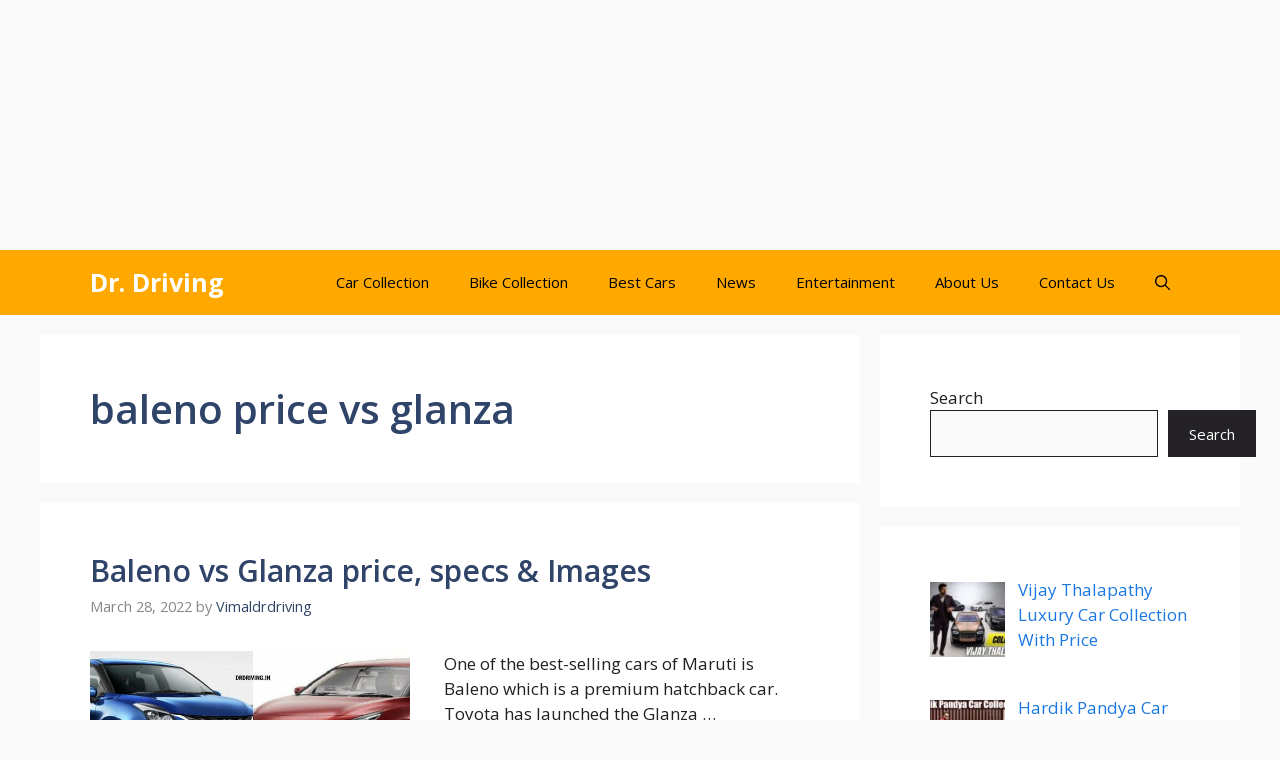

--- FILE ---
content_type: text/html; charset=utf-8
request_url: https://www.google.com/recaptcha/api2/aframe
body_size: 263
content:
<!DOCTYPE HTML><html><head><meta http-equiv="content-type" content="text/html; charset=UTF-8"></head><body><script nonce="taTU8_Tr6rzzp5YU7mysiw">/** Anti-fraud and anti-abuse applications only. See google.com/recaptcha */ try{var clients={'sodar':'https://pagead2.googlesyndication.com/pagead/sodar?'};window.addEventListener("message",function(a){try{if(a.source===window.parent){var b=JSON.parse(a.data);var c=clients[b['id']];if(c){var d=document.createElement('img');d.src=c+b['params']+'&rc='+(localStorage.getItem("rc::a")?sessionStorage.getItem("rc::b"):"");window.document.body.appendChild(d);sessionStorage.setItem("rc::e",parseInt(sessionStorage.getItem("rc::e")||0)+1);localStorage.setItem("rc::h",'1770078648207');}}}catch(b){}});window.parent.postMessage("_grecaptcha_ready", "*");}catch(b){}</script></body></html>